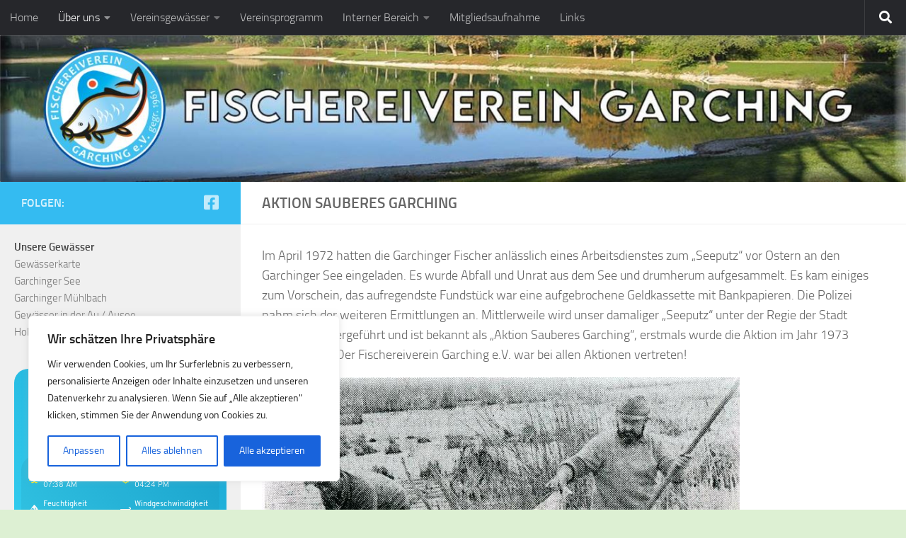

--- FILE ---
content_type: image/svg+xml
request_url: https://www.weatherwp.com/api/images/weather-icons/black-icons/icons-9.svg
body_size: 320
content:
<?xml version="1.0" encoding="utf-8"?>
<!-- Generator: Adobe Illustrator 22.0.1, SVG Export Plug-In . SVG Version: 6.00 Build 0)  -->
<svg version="1.1" id="Layer_1" xmlns="http://www.w3.org/2000/svg" xmlns:xlink="http://www.w3.org/1999/xlink" x="0px" y="0px"
	 viewBox="0 0 50 38" style="enable-background:new 0 0 50 38;" xml:space="preserve">
<style type="text/css">
	.st0{fill:#FEE573;}
	.st1{fill:#E6E6E6;}
	.st2{fill:#E5E3E3;}
	.st3{fill:#999999;}
	.st4{fill:#CCCCCC;}
	.st5{fill:none;stroke:#CCCCCC;stroke-width:4;stroke-linecap:round;stroke-miterlimit:10;}
	.st6{fill:#4E60A0;}
	.st7{fill:#B3B3B3;}
	.st8{fill:#BCCECB;}
	.st9{fill:#FFFF00;}
	.st10{fill:none;}
	.st11{fill:#666666;}
	.st12{fill:#FFFFFF;}
</style>
<g>
	<path class="st4" d="M39.5,15.1c0-3.9-1.5-7.7-4.2-10.4C32.5,1.9,28.9,0.4,25,0.4c-3.9,0-7.5,1.5-10.3,4.3c-2,2-3.3,4.4-3.9,7.1
		C4.9,12.6,0.3,17.8,0.3,23.9c0,5.5,3.6,10.2,8.6,11.7l2.3-3.8c-3.8-0.7-6.7-4-6.7-7.9c0-4.2,3.2-7.7,7.4-8c1.5-0.1,2.7-1.2,2.9-2.7
		c0.4-2.1,1.3-4.1,2.9-5.6c1.9-1.9,4.5-3,7.3-3c2.8,0,5.3,1.1,7.3,3c2.1,2.1,3.2,5.1,3,8.1c-0.1,0.9,0.2,1.7,0.7,2.4
		c0.6,0.7,1.3,1.1,2.2,1.2c0.1,0,0.2,0,0.3,0h0.6c3.6,0,6.3,2.8,6.3,6.3S42.7,32,39.1,32h-1l-2.5,4.2h3.5c5.8,0,10.6-4.7,10.6-10.6
		C49.7,19.9,45.2,15.3,39.5,15.1z M11.6,11.7C11.6,11.7,11.6,11.7,11.6,11.7C11.6,11.7,11.6,11.7,11.6,11.7z M38.5,15
		C38.5,15,38.5,15,38.5,15C38.5,15,38.5,15,38.5,15L38.5,15L38.5,15z M39.5,16.1C39.5,16.1,39.5,16.1,39.5,16.1
		C39.5,16.1,39.5,16.1,39.5,16.1z"/>
	<path class="st4" d="M17.6,37.7c-0.4,0-0.7-0.1-1.1-0.3c-1-0.6-1.4-1.9-0.8-2.9l1.1-2c0.6-1,1.9-1.4,2.9-0.8c1,0.6,1.4,1.9,0.8,2.9
		l-1.1,2C19,37.3,18.3,37.7,17.6,37.7z"/>
	<path class="st4" d="M29.2,37.7c-0.4,0-0.7-0.1-1.1-0.3c-1-0.6-1.4-1.9-0.8-2.9l1.1-2c0.6-1,1.9-1.4,2.9-0.8c1,0.6,1.4,1.9,0.8,2.9
		l-1.1,2C30.7,37.3,29.9,37.7,29.2,37.7z"/>
</g>
</svg>


--- FILE ---
content_type: image/svg+xml
request_url: https://fischereiverein-garching.de/wp-content/plugins/wettervorhersage/public/css/wi-strong-wind.svg
body_size: 372
content:
<svg xmlns="http://www.w3.org/2000/svg" xmlns:xlink="http://www.w3.org/1999/xlink" width="64.482" height="34.544" viewBox="0 0 64.482 34.544">
  <defs>
    <linearGradient id="linear-gradient" x1="0.5" x2="0.5" y2="1" gradientUnits="objectBoundingBox">
      <stop offset="0" stop-color="#fdfdfd"/>
      <stop offset="1" stop-color="#eaeaea"/>
    </linearGradient>
  </defs>
  <path id="wi-strong-wind" d="M3.1,30.679a2.172,2.172,0,0,0,.759,1.68,2.112,2.112,0,0,0,1.707.759h39.8a2.678,2.678,0,0,1,1.978.813,2.739,2.739,0,0,1,.813,2,2.576,2.576,0,0,1-.813,1.951,2.781,2.781,0,0,1-2,.786,2.717,2.717,0,0,1-1.978-.786,2.061,2.061,0,0,0-1.626-.7,2.438,2.438,0,0,0-1.734.7,2.223,2.223,0,0,0-.732,1.653,2.187,2.187,0,0,0,.759,1.707,7.386,7.386,0,0,0,5.31,2.249A7.57,7.57,0,0,0,50.784,41.3a7.083,7.083,0,0,0,2.249-5.337,7.771,7.771,0,0,0-7.694-7.694H5.565a2.438,2.438,0,0,0-1.734.7A2.254,2.254,0,0,0,3.1,30.679Zm0-8.887a2.2,2.2,0,0,0,.759,1.653,2.23,2.23,0,0,0,1.707.7H59.86a7.486,7.486,0,0,0,5.446-2.222,7.15,7.15,0,0,0,2.276-5.337A7.311,7.311,0,0,0,65.306,11.2,7.511,7.511,0,0,0,59.86,8.95a7.2,7.2,0,0,0-5.283,2.167,2.29,2.29,0,0,0-.732,1.815,2.245,2.245,0,0,0,.7,1.707,2.4,2.4,0,0,0,1.707.65,2.489,2.489,0,0,0,1.707-.65,2.433,2.433,0,0,1,1.9-.84,2.775,2.775,0,0,1,2.791,2.791,2.576,2.576,0,0,1-.813,1.951,2.762,2.762,0,0,1-1.978.786H5.565A2.451,2.451,0,0,0,3.1,21.792Z" transform="translate(-3.1 -8.95)" fill="url(#linear-gradient)"/>
</svg>


--- FILE ---
content_type: image/svg+xml
request_url: https://fischereiverein-garching.de/wp-content/plugins/wettervorhersage/public/css/wi-humidity.svg
body_size: 733
content:
<svg xmlns="http://www.w3.org/2000/svg" xmlns:xlink="http://www.w3.org/1999/xlink" width="41.169" height="53.142" viewBox="0 0 41.169 53.142">
  <defs>
    <linearGradient id="linear-gradient" x1="0.5" x2="0.5" y2="1" gradientUnits="objectBoundingBox">
      <stop offset="0" stop-color="#fdfdfd"/>
      <stop offset="1" stop-color="#eaeaea"/>
    </linearGradient>
  </defs>
  <path id="wi-humidity" d="M7.56,38.045a22.119,22.119,0,0,1,2-8.417,47.259,47.259,0,0,1,5.167-9.195A101.133,101.133,0,0,1,26.005,7.46l2.083-2a17.782,17.782,0,0,0,2.306,2c1.139,1.167,2.889,3.083,5.222,5.806s4.361,5.139,6.028,7.361a49.36,49.36,0,0,1,5.028,9.028,22.019,22.019,0,0,1,2.056,8.417,19.917,19.917,0,0,1-1.611,7.945A20.646,20.646,0,0,1,28.089,58.6a20.382,20.382,0,0,1-7.945-1.583,20.072,20.072,0,0,1-6.556-4.306A20.694,20.694,0,0,1,7.56,38.045Zm6.278-8.139a9.439,9.439,0,0,0,1.445,5.528A5.077,5.077,0,0,0,19.7,37.489a5.18,5.18,0,0,0,4.472-2.056,9.524,9.524,0,0,0,1.5-5.528,9.681,9.681,0,0,0-1.5-5.556A5.147,5.147,0,0,0,19.7,22.294a5.077,5.077,0,0,0-4.417,2.056A9.473,9.473,0,0,0,13.838,29.906Zm4.361,0v-.972c0-.222.028-.528.056-.917a3.12,3.12,0,0,1,.139-.889c.083-.194.139-.444.25-.667a1.091,1.091,0,0,1,.417-.5,1.218,1.218,0,0,1,.639-.167,1.239,1.239,0,0,1,.917.333,1.967,1.967,0,0,1,.472,1.056c.083.5.139.889.167,1.25s.028.833.028,1.445c0,.639,0,1.111-.028,1.445s-.083.75-.167,1.25a1.967,1.967,0,0,1-.472,1.056,1.239,1.239,0,0,1-.917.333,1.218,1.218,0,0,1-.639-.167.931.931,0,0,1-.417-.5,4,4,0,0,1-.25-.667,5.461,5.461,0,0,1-.139-.889c-.028-.389-.056-.694-.056-.889Zm1.639,21.529h3.667L37.367,21.6h-3.75Zm11.945-8.306a9.682,9.682,0,0,0,1.528,5.556,5.128,5.128,0,0,0,4.445,2.056A5.1,5.1,0,0,0,42.2,48.684a9.619,9.619,0,0,0,1.472-5.556A9.524,9.524,0,0,0,42.2,37.6a5.1,5.1,0,0,0-4.445-2.056A5.128,5.128,0,0,0,33.311,37.6,9.322,9.322,0,0,0,31.783,43.129Zm4.361,0c0-.639,0-1.111.028-1.445s.083-.75.167-1.25a1.872,1.872,0,0,1,.472-1.056,1.239,1.239,0,0,1,.917-.333,1.32,1.32,0,0,1,.667.167,1.061,1.061,0,0,1,.444.528c.111.25.194.472.278.667a3.12,3.12,0,0,1,.139.889l.028.889V44.1l-.028.889-.139.889-.278.667-.444.528-.667.167a1.239,1.239,0,0,1-.917-.333,1.968,1.968,0,0,1-.472-1.056q-.125-.75-.167-1.25C36.145,44.268,36.145,43.768,36.145,43.129Z" transform="translate(-7.56 -5.46)" fill="url(#linear-gradient)"/>
</svg>


--- FILE ---
content_type: image/svg+xml
request_url: https://www.weatherwp.com/api/images/weather-icons/black-icons/icons-4.svg
body_size: 498
content:
<?xml version="1.0" encoding="utf-8"?>
<!-- Generator: Adobe Illustrator 22.0.1, SVG Export Plug-In . SVG Version: 6.00 Build 0)  -->
<svg version="1.1" id="Layer_1" xmlns="http://www.w3.org/2000/svg" xmlns:xlink="http://www.w3.org/1999/xlink" x="0px" y="0px"
	 viewBox="0 0 50 35.1" style="enable-background:new 0 0 50 35.1;" xml:space="preserve">
<style type="text/css">
	.st0{fill:#FEE573;}
	.st1{fill:#E6E6E6;}
	.st2{fill:#E5E3E3;}
	.st3{fill:#999999;}
	.st4{fill:#CCCCCC;}
	.st5{fill:none;stroke:#CCCCCC;stroke-width:4;stroke-linecap:round;stroke-miterlimit:10;}
	.st6{fill:#4E60A0;}
	.st7{fill:#B3B3B3;}
	.st8{fill:#BCCECB;}
	.st9{fill:#FFFF00;}
	.st10{fill:none;}
	.st11{fill:#666666;}
	.st12{fill:#FFFFFF;}
</style>
<path class="st3" d="M38.9,35.4H12.7c-6.7,0-12.1-5.4-12.1-12.1c0-6,4.5-11.2,10.4-12c0.6-2.7,1.9-5.1,3.9-7.1C17.6,1.5,21.2,0,25,0
	c3.8,0,7.4,1.5,10.2,4.2c2.7,2.7,4.2,6.4,4.2,10.3c5.6,0.2,10,4.8,10,10.4C49.4,30.7,44.7,35.4,38.9,35.4z M25,4.2
	c-2.7,0-5.3,1.1-7.2,3c-1.5,1.5-2.5,3.4-2.8,5.5c-0.3,1.5-1.4,2.6-2.9,2.7c-4.1,0.3-7.3,3.8-7.3,7.9c0,4.4,3.6,7.9,7.9,7.9h26.2
	c3.5,0,6.3-2.8,6.3-6.3s-2.8-6.3-6.3-6.3h-0.6c-0.1,0-0.2,0-0.3,0c-0.8-0.1-1.6-0.5-2.2-1.1c-0.5-0.7-0.8-1.5-0.7-2.3
	c0.2-3-0.8-5.9-2.9-8C30.3,5.2,27.7,4.2,25,4.2z M39.3,15.5C39.3,15.5,39.3,15.5,39.3,15.5C39.3,15.5,39.3,15.5,39.3,15.5z
	 M38.3,14.5C38.3,14.5,38.3,14.5,38.3,14.5L38.3,14.5C38.3,14.5,38.3,14.5,38.3,14.5z M11.7,11.2C11.7,11.2,11.7,11.2,11.7,11.2
	C11.7,11.2,11.7,11.2,11.7,11.2z"/>
</svg>


--- FILE ---
content_type: image/svg+xml
request_url: https://www.weatherwp.com/api/images/weather-icons/black-icons/icons-21.svg
body_size: 685
content:
<?xml version="1.0" encoding="utf-8"?>
<!-- Generator: Adobe Illustrator 22.0.1, SVG Export Plug-In . SVG Version: 6.00 Build 0)  -->
<svg version="1.1" id="Layer_1" xmlns="http://www.w3.org/2000/svg" xmlns:xlink="http://www.w3.org/1999/xlink" x="0px" y="0px"
	 viewBox="0 0 50 37.6" style="enable-background:new 0 0 50 37.6;" xml:space="preserve">
<style type="text/css">
	.st0{fill:#FEE573;}
	.st1{fill:#E6E6E6;}
	.st2{fill:#E5E3E3;}
	.st3{fill:#999999;}
	.st4{fill:#CCCCCC;}
	.st5{fill:none;stroke:#CCCCCC;stroke-width:4;stroke-linecap:round;stroke-miterlimit:10;}
	.st6{fill:#4E60A0;}
	.st7{fill:#B3B3B3;}
	.st8{fill:#BCCECB;}
	.st9{fill:#FFFF00;}
	.st10{fill:none;}
	.st11{fill:#666666;}
	.st12{fill:#FFFFFF;}
</style>
<g>
	<path class="st8" d="M15.2,33.5c-0.1-0.4-0.5-0.6-0.9-0.5l-1,0.2l0.3-1c0.1-0.4-0.1-0.8-0.5-0.9c-0.4-0.1-0.8,0.1-0.9,0.5l-0.3,1
		l-0.7-0.8c-0.3-0.3-0.7-0.3-1,0c-0.3,0.3-0.3,0.7,0,1l0.7,0.8l-1,0.2c-0.4,0.1-0.6,0.5-0.5,0.9c0.1,0.3,0.3,0.5,0.5,0.5
		c0.1,0,0.2,0,0.4,0l1-0.2l-0.3,1c-0.1,0.4,0.1,0.8,0.5,0.9s0.8-0.1,0.9-0.5l0.3-1l0.7,0.8c0.1,0.1,0.2,0.2,0.3,0.2
		c0.2,0.1,0.5,0,0.7-0.2c0.3-0.3,0.3-0.7,0-1l-0.7-0.8l1-0.2C15.1,34.3,15.3,33.9,15.2,33.5z"/>
	<path class="st8" d="M24.5,33.6c-0.1-0.4-0.5-0.6-0.9-0.5l-1,0.2l0.3-1c0.1-0.4-0.1-0.8-0.5-0.9s-0.8,0.1-0.9,0.5l-0.3,1l-0.7-0.8
		c-0.3-0.3-0.7-0.3-1,0c-0.3,0.3-0.3,0.7,0,1l0.7,0.8l-1,0.2c-0.4,0.1-0.6,0.5-0.5,0.9c0.1,0.3,0.2,0.5,0.5,0.5c0.1,0,0.2,0,0.4,0
		l1-0.2l-0.3,1c-0.1,0.4,0.1,0.8,0.5,0.9s0.8-0.1,0.9-0.5l0.3-1l0.7,0.8c0.1,0.1,0.2,0.2,0.3,0.2c0.2,0.1,0.5,0,0.7-0.2
		c0.3-0.3,0.3-0.7,0-1l-0.7-0.8l1-0.2C24.3,34.4,24.5,34,24.5,33.6z"/>
	<g>
		<line class="st9" x1="15.7" y1="25.2" x2="14" y2="28.1"/>
		<path class="st7" d="M14,30.1c-0.3,0-0.7-0.1-1-0.3c-1-0.6-1.3-1.8-0.7-2.7l1.7-2.9c0.6-1,1.8-1.3,2.7-0.7s1.3,1.8,0.7,2.7
			l-1.7,2.9C15.4,29.8,14.7,30.1,14,30.1z"/>
	</g>
	<g>
		<line class="st9" x1="24.9" y1="25.2" x2="23.2" y2="28.1"/>
		<path class="st7" d="M23.2,30.1c-0.3,0-0.7-0.1-1-0.3c-1-0.6-1.3-1.8-0.7-2.7l1.7-2.9c0.6-1,1.8-1.3,2.7-0.7
			c1,0.6,1.3,1.8,0.7,2.7l-1.7,2.9C24.5,29.8,23.8,30.1,23.2,30.1z"/>
	</g>
	<path class="st4" d="M43.2,12.3c0-2.4-0.9-4.8-2.7-6.5c-1.7-1.7-4-2.7-6.4-2.7c-1.9,0-3.8,0.6-5.3,1.7c-0.3-0.3-0.5-0.7-0.8-1
		c-3-3-7.3-4.1-11.5-2.9c-0.5,0.2-1.1,0.4-1.6,0.6c-3.3,1.7-5.4,4.5-6.2,7.9C4,10.1,0.4,14.2,0.4,19c0,4.3,2.9,8,6.8,9.2l1.8-3
		c-3-0.5-5.2-3.1-5.2-6.2c0-3.3,2.5-6.1,5.8-6.3c1.2-0.1,2.1-1,2.3-2.1c0.3-1.7,1.1-3.2,2.3-4.4c1.5-1.5,3.6-2.4,5.7-2.4
		c2.2,0,4.2,0.8,5.7,2.4c1.7,1.7,2.5,4,2.3,6.4c-0.1,0.7,0.1,1.3,0.6,1.9c0.4,0.5,1.1,0.9,1.7,0.9c0.1,0,0.2,0,0.2,0h0.3
		c2.6,0,5,2.1,5.2,4.6c0.2,3-2.1,5.4-5,5.4h-0.8l-2,3.3h2.5c2.7,0,5.1-1.2,6.7-3.1H43c3.7,0,6.6-3,6.6-6.6
		C49.6,15.3,46.8,12.4,43.2,12.3z M43,22.9h-4.1c0.1-0.4,0.2-0.8,0.3-1.2c0.8-5.1-3-9.5-7.9-9.7c0-1.7-0.4-3.4-1.1-5
		c1.1-0.8,2.6-1.3,3.9-1.3c1.7,0,3.3,0.7,4.6,1.9c1.3,1.3,2,3.2,1.9,5.1c-0.1,0.5,0.1,1.1,0.5,1.5c0.3,0.4,0.8,0.7,1.4,0.7
		c0.1,0,0.1,0,0.2,0H43c2.2,0,4,1.7,4,4C47,21.1,45.2,22.9,43,22.9z"/>
</g>
</svg>
